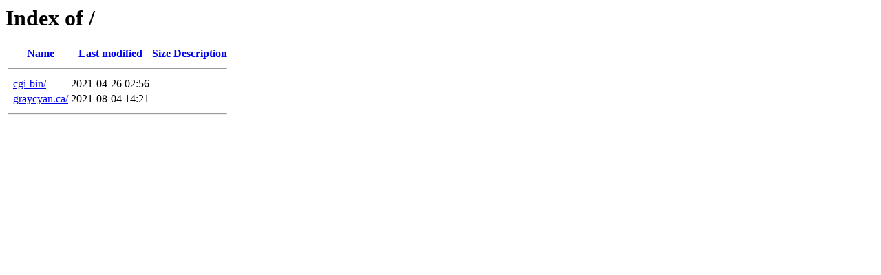

--- FILE ---
content_type: text/html;charset=ISO-8859-1
request_url: http://graycyan.ca/?C=D;O=A
body_size: 803
content:
<!DOCTYPE HTML PUBLIC "-//W3C//DTD HTML 3.2 Final//EN">
<html>
 <head>
  <title>Index of /</title>
 </head>
 <body>
<h1>Index of /</h1>
  <table>
   <tr><th valign="top">&nbsp;</th><th><a href="?C=N;O=A">Name</a></th><th><a href="?C=M;O=A">Last modified</a></th><th><a href="?C=S;O=A">Size</a></th><th><a href="?C=D;O=D">Description</a></th></tr>
   <tr><th colspan="5"><hr></th></tr>
<tr><td valign="top">&nbsp;</td><td><a href="cgi-bin/">cgi-bin/</a>               </td><td align="right">2021-04-26 02:56  </td><td align="right">  - </td><td>&nbsp;</td></tr>
<tr><td valign="top">&nbsp;</td><td><a href="graycyan.ca/">graycyan.ca/</a>           </td><td align="right">2021-08-04 14:21  </td><td align="right">  - </td><td>&nbsp;</td></tr>
   <tr><th colspan="5"><hr></th></tr>
</table>
</body></html>
